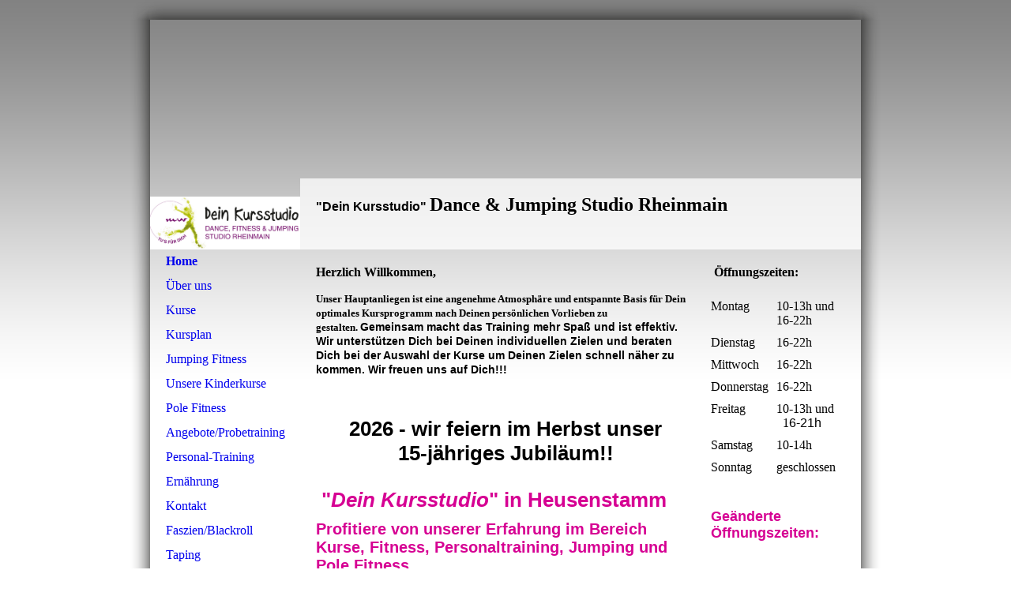

--- FILE ---
content_type: text/html; charset=utf-8
request_url: http://dancestudio-rheinmain.de/
body_size: 37926
content:
<!DOCTYPE html><html lang="de"><head><meta http-equiv="Content-Type" content="text/html; charset=UTF-8"><title>Meine Homepage - Home</title><link href="https://dancestudio-rheinmain.de/Home" rel="canonical"><meta content="Meine Homepage - Home" property="og:title"><meta content="website" property="og:type"><meta content="https://dancestudio-rheinmain.de/Home" property="og:url"><script>
              window.beng = window.beng || {};
              window.beng.env = {
                language: "en",
                country: "US",
                mode: "deploy",
                context: "page",
                pageId: "000003720065",
                skeletonId: "",
                scope: "HTO01FLAGZSP",
                isProtected: false,
                navigationText: "Home",
                instance: "1",
                common_prefix: "https://homepagedesigner.telekom.de",
                design_common: "https://homepagedesigner.telekom.de/beng/designs/",
                design_template: "oem/cm_sb_018_2",
                path_design: "https://homepagedesigner.telekom.de/beng/designs/data/oem/cm_sb_018_2/",
                path_res: "https://homepagedesigner.telekom.de/res/",
                path_bengres: "https://homepagedesigner.telekom.de/beng/res/",
                masterDomain: "",
                preferredDomain: "",
                preprocessHostingUri: function(uri) {
                  
                    return uri || "";
                  
                },
                hideEmptyAreas: false
              };
            </script><script xmlns="http://www.w3.org/1999/xhtml" src="https://homepagedesigner.telekom.de/cm4all-beng-proxy/beng-proxy.js">;</script><link xmlns="http://www.w3.org/1999/xhtml" rel="stylesheet" href="https://homepagedesigner.telekom.de/.cm4all/e/static/3rdparty/font-awesome/css/font-awesome.min.css"></link><link rel="stylesheet" type="text/css" href="//homepagedesigner.telekom.de/.cm4all/res/static/libcm4all-js-widget/3.89.7/css/widget-runtime.css"/>

<link rel="stylesheet" type="text/css" href="//homepagedesigner.telekom.de/.cm4all/res/static/beng-editor/5.3.130/css/deploy.css"/>

<link rel="stylesheet" type="text/css" href="//homepagedesigner.telekom.de/.cm4all/res/static/libcm4all-js-widget/3.89.7/css/slideshow-common.css"/>

<script src="//homepagedesigner.telekom.de/.cm4all/res/static/jquery-1.7/jquery.js">;</script><script src="//homepagedesigner.telekom.de/.cm4all/res/static/prototype-1.7.3/prototype.js">;</script><script src="//homepagedesigner.telekom.de/.cm4all/res/static/jslib/1.4.1/js/legacy.js">;</script><script src="//homepagedesigner.telekom.de/.cm4all/res/static/libcm4all-js-widget/3.89.7/js/widget-runtime.js">;</script>

<script src="//homepagedesigner.telekom.de/.cm4all/res/static/libcm4all-js-widget/3.89.7/js/slideshow-common.js">;</script>

<script src="//homepagedesigner.telekom.de/.cm4all/res/static/beng-editor/5.3.130/js/deploy.js">;</script>

<script>
                (function() {
                  var mobileAgent = MobileBrowserSwitch.isMobileAgent(navigator.userAgent);
                  if (mobileAgent) {
                    var url = window.location.pathname;
                    if (url.endsWith("/")) {
                      url = url.substring(0, url.length - 1);
                    }
                    if (url.endsWith("/index.php")) {
                      url = url.substring(0, url.length - 10);
                    }
                    if (!/1,auth,8,1$/.test(url) && !/1%2Cauth%2C8%2C1$/.test(url)) {
                      url += "/mobile/";
                      window.location.pathname = url;
                    }
                  }
                })();
              </script><link rel="stylesheet" type="text/css" href="https://homepagedesigner.telekom.de/.cm4all/designs/static/oem/cm_sb_018_2/1671062702.92/css/main.css"><!--$Id: template.xsl 4497 2014-04-09 13:47:41Z christof $--><link href="/.cm4all/handler.php/vars.css?v=20260108184907" type="text/css" rel="stylesheet"><style type="text/css">.cm-logo {background-image: url("/.cm4all/uproc.php/0/.DeinKursstudio_Logo_web_neu_Mai_2020_rgb.jpg/picture-1200?_=173674fb218");
        background-position: 66% 100%;
background-size: auto 75%;
background-repeat: no-repeat;
      }</style><script type="text/javascript">window.cmLogoWidgetId = "CMTOI_cm4all_com_widgets_Logo_17919527";
            window.cmLogoGetCommonWidget = function (){
                return new cm4all.Common.Widget({
            base    : "/",
            session : "",
            frame   : "",
            path    : "CMTOI_cm4all_com_widgets_Logo_17919527"
        })
            };
            window.logoConfiguration = {
                "cm-logo-x" : "66%",
        "cm-logo-y" : "100%",
        "cm-logo-v" : "2.0",
        "cm-logo-w" : "auto",
        "cm-logo-h" : "75%",
        "cm-logo-di" : "oem/cm_sb_018_2",
        "cm-logo-u" : "uro-service://",
        "cm-logo-k" : "%7B%22serviceId%22%3A%220%22%2C%22path%22%3A%22%2F%22%2C%22name%22%3A%22DeinKursstudio_Logo_web_neu_Mai_2020_rgb.jpg%22%2C%22type%22%3A%22image%2Fjpeg%22%2C%22size%22%3A336867%2C%22start%22%3A%22173674fb218%22%2C%22width%22%3A1754%2C%22height%22%3A591%7D",
        "cm-logo-bc" : "",
        "cm-logo-ln" : "",
        "cm-logo-ln$" : "",
        "cm-logo-hi" : false
        ,
        _logoBaseUrl : "uro-service:\/\/",
        _logoPath : "%7B%22serviceId%22%3A%220%22%2C%22path%22%3A%22%2F%22%2C%22name%22%3A%22DeinKursstudio_Logo_web_neu_Mai_2020_rgb.jpg%22%2C%22type%22%3A%22image%2Fjpeg%22%2C%22size%22%3A336867%2C%22start%22%3A%22173674fb218%22%2C%22width%22%3A1754%2C%22height%22%3A591%7D"
        };
          jQuery(document).ready(function() {
            var logoElement = jQuery(".cm-logo");
            logoElement.attr("role", "img");
            logoElement.attr("tabindex", "0");
            logoElement.attr("aria-label", "logo");
          });
        </script><link rel="icon" href="data:;base64,iVBORw0KGgo="/><style id="cm_table_styles">
      /*CM15f4b414bdac726f0be38428_begin*/
        #CM15f4b414bdac726f0be38428_div {
          margin: 0;
          padding: 0;
          
            width: 100%;
            max-width: 100%;
          
        }
        #CM15f4b414bdac726f0be38428 {
          border-spacing: 0px;
          
            width: 100%;
          
            margin: 10px -5px; 
            text-align: left;
          
            width: 100%;
          
        }
        #CM15f4b414bdac726f0be38428 tr.cm_table {
          
            vertical-align: top;
          
        }
        #CM15f4b414bdac726f0be38428 td.cm_table {
            padding: 5px;
            
        }
        #CM15f4b414bdac726f0be38428 tr.cm_table.cm_firstrow td.cm_table {
          border-top: 0;
        }
        #CM15f4b414bdac726f0be38428 tr.cm_table.cm_lastrow td.cm_table {
          border-bottom: 0;
        }
        #CM15f4b414bdac726f0be38428 td.cm_table.cm_firstcol {
          border-left: 0;
        }
        #CM15f4b414bdac726f0be38428 td.cm_table.cm_lastcol {
          border-right: 0;
        }
      /*CM15f4b414bdac726f0be38428_end*/
    </style><style id="cm_background_queries"></style><script type="application/x-cm4all-cookie-consent" data-code=""></script></head><body ondrop="return false;" class=" device-desktop cm-deploy cm-deploy-342 cm-deploy-4x"><div class="cm-background" data-cm-qa-bg="image"></div><div class="cm-background-video" data-cm-qa-bg="video"></div><div class="cm-background-effects" data-cm-qa-bg="effect"></div><div id="border_top"> </div><div id="page"><div id="page_inner"><div id="head_wrapper"><div id="keyvisual" class="cm-kv-0"><div id="logo" class="cm-logo"> </div><div id="textfield"><h1 style="visibility:visible;"><span style='font-family: "Kaushan Script", sans-serif;'><strong>"Dein Kursstudio" </strong></span><span style="font-size: x-large;"><strong>Dance &amp; Jumping Studio Rheinmain</strong></span></h1><h2 style="visibility:visible;"> </h2></div></div></div><table id="content_wrapper" cellpadding="0" cellspacing="0" border="0"><tr><td id="content_left_wrapper" valign="top"><div id="content_left"><div id="cm_navigation"><ul id="cm_mainnavigation"><li id="cm_navigation_pid_3720065" class="cm_current"><a title="Home" href="/Home" class="cm_anchor">Home</a></li><li id="cm_navigation_pid_3720129"><a title="Über uns" href="/Ueber-uns" class="cm_anchor">Über uns</a></li><li id="cm_navigation_pid_3720064"><a title="Kurse" href="/Kurse" class="cm_anchor">Kurse</a></li><li id="cm_navigation_pid_3724904"><a title="Kursplan" href="/Kursplan" class="cm_anchor">Kursplan</a></li><li id="cm_navigation_pid_3720153"><a title="Jumping Fitness" href="/Jumping-Fitness" class="cm_anchor">Jumping Fitness</a></li><li id="cm_navigation_pid_763989" class="cm_has_subnavigation"><a title="Unsere Kinderkurse" href="/Unsere-Kinderkurse" class="cm_anchor">Unsere Kinderkurse</a></li><li id="cm_navigation_pid_3720154"><a title="Pole Fitness" href="/Pole-Fitness" class="cm_anchor">Pole Fitness</a></li><li id="cm_navigation_pid_3720155"><a title="Angebote/Probetraining" href="/AngeboteProbetraining" class="cm_anchor">Angebote/Probetraining</a></li><li id="cm_navigation_pid_885978"><a title="Personal-Training" href="/Personal-Training" class="cm_anchor">Personal-Training</a></li><li id="cm_navigation_pid_3720059"><a title="Ernährung" href="/Ernaehrung" class="cm_anchor">Ernährung</a></li><li id="cm_navigation_pid_3720055" class="cm_has_subnavigation"><a title="Kontakt" href="/Kontakt" class="cm_anchor">Kontakt</a></li><li id="cm_navigation_pid_3995599"><a title="Faszien/Blackroll" href="/FaszienBlackroll" class="cm_anchor">Faszien/Blackroll</a></li><li id="cm_navigation_pid_3995600"><a title="Taping" href="/Taping" class="cm_anchor">Taping</a></li><li id="cm_navigation_pid_4010430"><a title="EMS-Training" href="/EMS-Training" class="cm_anchor">EMS-Training</a></li><li id="cm_navigation_pid_913048"><a title="Solarium" href="/Solarium" class="cm_anchor">Solarium</a></li><li id="cm_navigation_pid_761047" class="cm_has_subnavigation"><a title="Members only" href="/Members-only" class="cm_anchor">Members only</a></li><li id="cm_navigation_pid_440528" class="cm_has_subnavigation"><a title="Ausbildungsstudio / Ausbildungen" href="/Ausbildungsstudio-Ausbildungen" class="cm_anchor">Ausbildungsstudio / Ausbildungen</a></li><li id="cm_navigation_pid_992018"><a title="Galerie" href="/Galerie" class="cm_anchor">Galerie</a></li><li id="cm_navigation_pid_3720054"><a title="Impressum" href="/Impressum" class="cm_anchor">Impressum</a></li></ul></div></div></td><td id="content_main_wrapper" valign="top"><div class="content_main" data-cm-hintable="yes"><h1>Herzlich Willkommen,<br> </h1><h2 class="cm-h1"><span style="font-size: small;">Unser Hauptanliegen ist eine angenehme Atmosphäre und entspannte Basis für Dein optimales Kursprogramm nach Deinen persönlichen Vorlieben zu gestalten. </span><span style="font-size: 14px; font-family: Arial, Helvetica, sans-serif;">Gemeinsam macht das Training mehr Spaß und ist effektiv. Wir unterstützen Dich bei Deinen individuellen Zielen und beraten Dich bei der Auswahl der Kurse um Deinen Zielen schnell näher zu kommen. Wir freuen uns auf Dich!!!</span><span style="font-size: 14px; font-family: Arial, Helvetica, sans-serif; color: #080808;"> </span></h2><div style="text-align: center;"><br></div><div style="text-align: center;"><br></div><div style="text-align: center;"><span style="font-size: 26px; font-family: Roboto, sans-serif;"><strong>2026 - wir feiern im Herbst unser<br>15-jähriges Jubiläum!! <br></strong></span></div><p style="text-align: left;"><br></p><p style="text-align: left;"><span style="text-align: center; color: #d60093; font-weight: 700; font-size: 26px; font-family: Roboto, sans-serif;"> "<span style="font-weight: 700; font-style: italic;">Dein Kursstudio</span>" in Heusenstamm</span></p><p><span style="text-align: center; color: #d60093; font-weight: 700; font-size: 20px; font-family: Roboto, sans-serif;">Profitiere von unserer Erfahrung im Bereich Kurse, Fitness, Personaltraining, Jumping und Pole Fitness</span></p><div class="clearFloating" style="clear:both;height: 0px; width: auto;"></div><div id="widgetcontainer_TKOMSI_cm4all_com_widgets_UroPhoto_24807298" class="
				    cm_widget_block
					cm_widget cm4all_com_widgets_UroPhoto cm_widget_block_center" style="width:100%; max-width:1600px; "><div class="cm_widget_anchor"><a name="TKOMSI_cm4all_com_widgets_UroPhoto_24807298" id="widgetanchor_TKOMSI_cm4all_com_widgets_UroPhoto_24807298"><!--cm4all.com.widgets.UroPhoto--></a></div><div xmlns="http://www.w3.org/1999/xhtml" data-uro-type="image" style="width:100%;height:100%;" id="uroPhotoOuterTKOMSI_cm4all_com_widgets_UroPhoto_24807298">            <picture><source srcset="/.cm4all/uproc.php/0/.0239bdf6-174d-406e-a2e8-363f2783b044.JPG/picture-1600?_=17bc22100e0 1x, /.cm4all/uproc.php/0/.0239bdf6-174d-406e-a2e8-363f2783b044.JPG/picture-2600?_=17bc22100e0 2x" media="(min-width:800px)"><source srcset="/.cm4all/uproc.php/0/.0239bdf6-174d-406e-a2e8-363f2783b044.JPG/picture-1200?_=17bc22100e0 1x, /.cm4all/uproc.php/0/.0239bdf6-174d-406e-a2e8-363f2783b044.JPG/picture-1600?_=17bc22100e0 2x" media="(min-width:600px)"><source srcset="/.cm4all/uproc.php/0/.0239bdf6-174d-406e-a2e8-363f2783b044.JPG/picture-800?_=17bc22100e0 1x, /.cm4all/uproc.php/0/.0239bdf6-174d-406e-a2e8-363f2783b044.JPG/picture-1200?_=17bc22100e0 2x" media="(min-width:400px)"><source srcset="/.cm4all/uproc.php/0/.0239bdf6-174d-406e-a2e8-363f2783b044.JPG/picture-400?_=17bc22100e0 1x, /.cm4all/uproc.php/0/.0239bdf6-174d-406e-a2e8-363f2783b044.JPG/picture-800?_=17bc22100e0 2x" media="(min-width:200px)"><source srcset="/.cm4all/uproc.php/0/.0239bdf6-174d-406e-a2e8-363f2783b044.JPG/picture-200?_=17bc22100e0 1x, /.cm4all/uproc.php/0/.0239bdf6-174d-406e-a2e8-363f2783b044.JPG/picture-400?_=17bc22100e0 2x" media="(min-width:100px)"><img src="/.cm4all/uproc.php/0/.0239bdf6-174d-406e-a2e8-363f2783b044.JPG/picture-200?_=17bc22100e0" data-uro-original="/.cm4all/uproc.php/0/0239bdf6-174d-406e-a2e8-363f2783b044.JPG?_=17bc22100e0" onerror="uroGlobal().util.error(this, '', 'uro-widget')" data-uro-width="1600" data-uro-height="737" alt="" style="width:100%;" title="" loading="lazy"></picture>
<span></span></div></div><p> </p><p style="text-align: justify;"><strong style="text-align: center; color: #000000; font-size: 18px;">Möchtest Du gerne ein Probetraining oder einen Termin für ein Infogespräch vereinbaren, sende uns eine Whats App an 0151/29118026. Wir freuen uns auf Dich!</strong></p><p style="text-align: center;"><br></p><p><br></p><p><span style="text-align: center; font-family: Arial, Helvetica, sans-serif; font-size: 26px; font-weight: 700;">Neue Geräte von Techno-Gym </span></p><p><span style="text-align: center; font-family: Arial, Helvetica, sans-serif; font-size: 26px; font-weight: 700;">in unserem Kraft-Ausdauer-Zirkel</span></p><p><span style="text-align: center; font-size: 14px; font-family: Arial, sans-serif;"><strong>Ab sofort könnt Ihr auch mit unserem neuen Kraft/Ausdauer Zirkel und auf dem Laufband/Fahrrad trainieren!!!</strong></span></p><p><br></p><div class="clearFloating" style="clear:both;height: 0px; width: auto;"></div><div id="widgetcontainer_TKOMSI_cm4all_com_widgets_UroPhoto_26123865" class="cm_widget cm4all_com_widgets_UroPhoto cm_widget_float_left" style="width:96.5%; max-width:640px; "><div class="cm_widget_anchor"><a name="TKOMSI_cm4all_com_widgets_UroPhoto_26123865" id="widgetanchor_TKOMSI_cm4all_com_widgets_UroPhoto_26123865"><!--cm4all.com.widgets.UroPhoto--></a></div><div xmlns="http://www.w3.org/1999/xhtml" data-uro-type="image" style="width:100%;height:100%;" id="uroPhotoOuterTKOMSI_cm4all_com_widgets_UroPhoto_26123865">            <picture><source srcset="/.cm4all/uproc.php/0/.IMG_1953.jpg/picture-1600?_=1868e77221c 1x, /.cm4all/uproc.php/0/.IMG_1953.jpg/picture-2600?_=1868e77221c 2x" media="(min-width:800px)"><source srcset="/.cm4all/uproc.php/0/.IMG_1953.jpg/picture-1200?_=1868e77221c 1x, /.cm4all/uproc.php/0/.IMG_1953.jpg/picture-1600?_=1868e77221c 2x" media="(min-width:600px)"><source srcset="/.cm4all/uproc.php/0/.IMG_1953.jpg/picture-800?_=1868e77221c 1x, /.cm4all/uproc.php/0/.IMG_1953.jpg/picture-1200?_=1868e77221c 2x" media="(min-width:400px)"><source srcset="/.cm4all/uproc.php/0/.IMG_1953.jpg/picture-400?_=1868e77221c 1x, /.cm4all/uproc.php/0/.IMG_1953.jpg/picture-800?_=1868e77221c 2x" media="(min-width:200px)"><source srcset="/.cm4all/uproc.php/0/.IMG_1953.jpg/picture-200?_=1868e77221c 1x, /.cm4all/uproc.php/0/.IMG_1953.jpg/picture-400?_=1868e77221c 2x" media="(min-width:100px)"><img src="/.cm4all/uproc.php/0/.IMG_1953.jpg/picture-200?_=1868e77221c" data-uro-original="/.cm4all/uproc.php/0/IMG_1953.jpg?_=1868e77221c" onerror="uroGlobal().util.error(this, '', 'uro-widget')" data-uro-width="640" data-uro-height="480" alt="" style="width:100%;" title="" loading="lazy"></picture>
<span></span></div></div><p> </p><p><br></p><p><br></p><p> </p><div class="clearFloating" style="clear:both;height: 0px; width: auto;"></div><div id="widgetcontainer_TKOMSI_cm4all_com_widgets_UroPhoto_26123873" class="
				    cm_widget_block
					cm_widget cm4all_com_widgets_UroPhoto cm_widget_block_center" style="width:37.9%; max-width:640px; "><div class="cm_widget_anchor"><a name="TKOMSI_cm4all_com_widgets_UroPhoto_26123873" id="widgetanchor_TKOMSI_cm4all_com_widgets_UroPhoto_26123873"><!--cm4all.com.widgets.UroPhoto--></a></div><div xmlns="http://www.w3.org/1999/xhtml" data-uro-type="image" style="width:100%;height:100%;" id="uroPhotoOuterTKOMSI_cm4all_com_widgets_UroPhoto_26123873">            <picture><source srcset="/.cm4all/uproc.php/0/.IMG_1952.jpg/picture-1600?_=1868e7725b9 1x, /.cm4all/uproc.php/0/.IMG_1952.jpg/picture-2600?_=1868e7725b9 2x" media="(min-width:800px)"><source srcset="/.cm4all/uproc.php/0/.IMG_1952.jpg/picture-1200?_=1868e7725b9 1x, /.cm4all/uproc.php/0/.IMG_1952.jpg/picture-1600?_=1868e7725b9 2x" media="(min-width:600px)"><source srcset="/.cm4all/uproc.php/0/.IMG_1952.jpg/picture-800?_=1868e7725b9 1x, /.cm4all/uproc.php/0/.IMG_1952.jpg/picture-1200?_=1868e7725b9 2x" media="(min-width:400px)"><source srcset="/.cm4all/uproc.php/0/.IMG_1952.jpg/picture-400?_=1868e7725b9 1x, /.cm4all/uproc.php/0/.IMG_1952.jpg/picture-800?_=1868e7725b9 2x" media="(min-width:200px)"><source srcset="/.cm4all/uproc.php/0/.IMG_1952.jpg/picture-200?_=1868e7725b9 1x, /.cm4all/uproc.php/0/.IMG_1952.jpg/picture-400?_=1868e7725b9 2x" media="(min-width:100px)"><img src="/.cm4all/uproc.php/0/.IMG_1952.jpg/picture-200?_=1868e7725b9" data-uro-original="/.cm4all/uproc.php/0/IMG_1952.jpg?_=1868e7725b9" onerror="uroGlobal().util.error(this, '', 'uro-widget')" data-uro-width="640" data-uro-height="480" alt="" style="width:100%;" title="" loading="lazy"></picture>
<span></span></div></div><p> </p><p> </p><div class="clearFloating" style="clear:both;height: 0px; width: auto;"></div><div id="widgetcontainer_TKOMSI_cm4all_com_widgets_UroPhoto_26123869" class="
				    cm_widget_block
					cm_widget cm4all_com_widgets_UroPhoto cm_widget_block_center" style="width:37.9%; max-width:640px; "><div class="cm_widget_anchor"><a name="TKOMSI_cm4all_com_widgets_UroPhoto_26123869" id="widgetanchor_TKOMSI_cm4all_com_widgets_UroPhoto_26123869"><!--cm4all.com.widgets.UroPhoto--></a></div><div xmlns="http://www.w3.org/1999/xhtml" data-uro-type="image" style="width:100%;height:100%;" id="uroPhotoOuterTKOMSI_cm4all_com_widgets_UroPhoto_26123869">            <picture><source srcset="/.cm4all/uproc.php/0/.IMG_1951.jpg/picture-1600?_=1868e772916 1x, /.cm4all/uproc.php/0/.IMG_1951.jpg/picture-2600?_=1868e772916 2x" media="(min-width:800px)"><source srcset="/.cm4all/uproc.php/0/.IMG_1951.jpg/picture-1200?_=1868e772916 1x, /.cm4all/uproc.php/0/.IMG_1951.jpg/picture-1600?_=1868e772916 2x" media="(min-width:600px)"><source srcset="/.cm4all/uproc.php/0/.IMG_1951.jpg/picture-800?_=1868e772916 1x, /.cm4all/uproc.php/0/.IMG_1951.jpg/picture-1200?_=1868e772916 2x" media="(min-width:400px)"><source srcset="/.cm4all/uproc.php/0/.IMG_1951.jpg/picture-400?_=1868e772916 1x, /.cm4all/uproc.php/0/.IMG_1951.jpg/picture-800?_=1868e772916 2x" media="(min-width:200px)"><source srcset="/.cm4all/uproc.php/0/.IMG_1951.jpg/picture-200?_=1868e772916 1x, /.cm4all/uproc.php/0/.IMG_1951.jpg/picture-400?_=1868e772916 2x" media="(min-width:100px)"><img src="/.cm4all/uproc.php/0/.IMG_1951.jpg/picture-200?_=1868e772916" data-uro-original="/.cm4all/uproc.php/0/IMG_1951.jpg?_=1868e772916" onerror="uroGlobal().util.error(this, '', 'uro-widget')" data-uro-width="640" data-uro-height="480" alt="" style="width:100%;" title="" loading="lazy"></picture>
<span></span></div></div><p> </p><p><span style="text-align: center;"> <br></span></p><div class="clearFloating" style="clear:both;height: 0px; width: auto;"></div><div id="widgetcontainer_TKOMSI_cm4all_com_widgets_UroPhoto_26123866" class="
				    cm_widget_block
					cm_widget cm4all_com_widgets_UroPhoto cm_widget_block_center" style="width:37.9%; max-width:640px; "><div class="cm_widget_anchor"><a name="TKOMSI_cm4all_com_widgets_UroPhoto_26123866" id="widgetanchor_TKOMSI_cm4all_com_widgets_UroPhoto_26123866"><!--cm4all.com.widgets.UroPhoto--></a></div><div xmlns="http://www.w3.org/1999/xhtml" data-uro-type="image" style="width:100%;height:100%;" id="uroPhotoOuterTKOMSI_cm4all_com_widgets_UroPhoto_26123866">            <picture><source srcset="/.cm4all/uproc.php/0/.IMG_1950.jpg/picture-1600?_=1868e772cd6 1x, /.cm4all/uproc.php/0/.IMG_1950.jpg/picture-2600?_=1868e772cd6 2x" media="(min-width:800px)"><source srcset="/.cm4all/uproc.php/0/.IMG_1950.jpg/picture-1200?_=1868e772cd6 1x, /.cm4all/uproc.php/0/.IMG_1950.jpg/picture-1600?_=1868e772cd6 2x" media="(min-width:600px)"><source srcset="/.cm4all/uproc.php/0/.IMG_1950.jpg/picture-800?_=1868e772cd6 1x, /.cm4all/uproc.php/0/.IMG_1950.jpg/picture-1200?_=1868e772cd6 2x" media="(min-width:400px)"><source srcset="/.cm4all/uproc.php/0/.IMG_1950.jpg/picture-400?_=1868e772cd6 1x, /.cm4all/uproc.php/0/.IMG_1950.jpg/picture-800?_=1868e772cd6 2x" media="(min-width:200px)"><source srcset="/.cm4all/uproc.php/0/.IMG_1950.jpg/picture-200?_=1868e772cd6 1x, /.cm4all/uproc.php/0/.IMG_1950.jpg/picture-400?_=1868e772cd6 2x" media="(min-width:100px)"><img src="/.cm4all/uproc.php/0/.IMG_1950.jpg/picture-200?_=1868e772cd6" data-uro-original="/.cm4all/uproc.php/0/IMG_1950.jpg?_=1868e772cd6" onerror="uroGlobal().util.error(this, '', 'uro-widget')" data-uro-width="640" data-uro-height="480" alt="" style="width:100%;" title="" loading="lazy"></picture>
<span></span></div></div><p> </p><p><span style="text-align: center;"> </span></p><div class="clearFloating" style="clear:both;height: 0px; width: auto;"></div><div id="widgetcontainer_TKOMSI_cm4all_com_widgets_UroPhoto_26123880" class="
				    cm_widget_block
					cm_widget cm4all_com_widgets_UroPhoto cm_widget_block_center" style="width:37.9%; max-width:640px; "><div class="cm_widget_anchor"><a name="TKOMSI_cm4all_com_widgets_UroPhoto_26123880" id="widgetanchor_TKOMSI_cm4all_com_widgets_UroPhoto_26123880"><!--cm4all.com.widgets.UroPhoto--></a></div><div xmlns="http://www.w3.org/1999/xhtml" data-uro-type="image" style="width:100%;height:100%;" id="uroPhotoOuterTKOMSI_cm4all_com_widgets_UroPhoto_26123880">            <picture><source srcset="/.cm4all/uproc.php/0/.IMG_1954.jpg/picture-1600?_=1868e771e6b 1x, /.cm4all/uproc.php/0/.IMG_1954.jpg/picture-2600?_=1868e771e6b 2x" media="(min-width:800px)"><source srcset="/.cm4all/uproc.php/0/.IMG_1954.jpg/picture-1200?_=1868e771e6b 1x, /.cm4all/uproc.php/0/.IMG_1954.jpg/picture-1600?_=1868e771e6b 2x" media="(min-width:600px)"><source srcset="/.cm4all/uproc.php/0/.IMG_1954.jpg/picture-800?_=1868e771e6b 1x, /.cm4all/uproc.php/0/.IMG_1954.jpg/picture-1200?_=1868e771e6b 2x" media="(min-width:400px)"><source srcset="/.cm4all/uproc.php/0/.IMG_1954.jpg/picture-400?_=1868e771e6b 1x, /.cm4all/uproc.php/0/.IMG_1954.jpg/picture-800?_=1868e771e6b 2x" media="(min-width:200px)"><source srcset="/.cm4all/uproc.php/0/.IMG_1954.jpg/picture-200?_=1868e771e6b 1x, /.cm4all/uproc.php/0/.IMG_1954.jpg/picture-400?_=1868e771e6b 2x" media="(min-width:100px)"><img src="/.cm4all/uproc.php/0/.IMG_1954.jpg/picture-200?_=1868e771e6b" data-uro-original="/.cm4all/uproc.php/0/IMG_1954.jpg?_=1868e771e6b" onerror="uroGlobal().util.error(this, '', 'uro-widget')" data-uro-width="640" data-uro-height="480" alt="" style="width:100%;" title="" loading="lazy"></picture>
<span></span></div></div><p> </p><p><br></p><p><span style="text-align: center;"><span style="font-size: 18px;">Bitte vereinbare einen Termin für die Einweisung in den Zirkel (per Whats App an 0151/29118026)</span><br></span></p><p> </p><p> </p><p><br><br></p><p> </p><div id="cm_bottom_clearer"></div><div id="cm_bottom_clearer"></div><div id="cm_bottom_clearer"></div><div id="cm_bottom_clearer"></div><div id="cm_bottom_clearer"></div><div id="cm_bottom_clearer"></div><div id="cm_bottom_clearer"></div><div id="cm_bottom_clearer"></div><div id="cm_bottom_clearer"></div><div id="cm_bottom_clearer"></div><div id="cm_bottom_clearer"></div><div id="cm_bottom_clearer"></div><div id="cm_bottom_clearer"></div><div id="cm_bottom_clearer"></div><div id="cm_bottom_clearer"></div><div id="cm_bottom_clearer"></div><div id="cm_bottom_clearer"></div><div id="cm_bottom_clearer" style="clear: both;" contenteditable="false"></div></div></td><td id="content_right_wrapper" valign="top"><div class="content_sidebar"><div id="widgetbar_page_1" data-cm-hintable="yes"><p> <strong style="font-family: inherit; font-size: inherit;"><span style="font-size: medium;">Öffnungszeiten:</span></strong></p><div id="CM15f4b414bdac726f0be38428_div" style="overflow-x:auto;"><table id="CM15f4b414bdac726f0be38428" class="cm_table"><tbody class="cm_table"><tr class="cm_table cm_firstrow"><td class="cm_table cm_firstcol"><p>Montag</p></td><td class="cm_table cm_lastcol"><p>10-13h und  <br>16-22h</p></td></tr><tr class="cm_table"><td class="cm_table cm_firstcol"><p>Dienstag</p></td><td class="cm_table cm_lastcol"><p>16-22h</p></td></tr><tr class="cm_table"><td class="cm_table cm_firstcol"><p>Mittwoch</p></td><td class="cm_table cm_lastcol"><p>16-22h</p></td></tr><tr class="cm_table"><td class="cm_table cm_firstcol"><p>Donnerstag<br></p></td><td class="cm_table cm_lastcol"><p>16-22h</p></td></tr><tr class="cm_table"><td class="cm_table cm_firstcol"><p>Freitag </p></td><td class="cm_table cm_lastcol"><p>10-13h und      1<span style="font-family: Arial, Helvetica, sans-serif; font-size: inherit; font-style: inherit; font-weight: inherit;">6-21h</span></p></td></tr><tr class="cm_table"><td class="cm_table cm_firstcol"><p>Samstag </p></td><td class="cm_table cm_lastcol"><p>10-14h</p></td></tr><tr class="cm_table cm_lastrow"><td class="cm_table cm_firstcol"><p>Sonntag <br></p></td><td class="cm_table cm_lastcol"><p>geschlossen</p></td></tr></tbody></table></div><p><br></p><p><strong><span style="color: #d60093; font-size: 18px; font-family: Roboto, sans-serif;">Geänderte Öffnungszeiten:</span></strong></p><p style="text-align: left;"><br></p></div><div id="widgetbar_site_1" data-cm-hintable="yes"><p><strong><span style="font-size: medium;">Kursreservierungen - z.Z für alle Kurse!!!!</span></strong></p><p>Reserviere Deinen Kurs per SMS oder Whats APP an 0151/29118026 bis spätestens 17h. Für Kurse am Vormittag bis spätestens 23h am Vorabend.</p><p>Oder telefonisch unter 06104/8026410 zu unseren Öffnungszeiten<span style="font-family: inherit; font-size: inherit;"><strong><em> </em></strong></span></p></div><div id="widgetbar_page_2" data-cm-hintable="yes"><p><span style="color: #ff0000;"> <span style="font-size: 22px; font-family: Roboto, sans-serif;"><strong>Aktuelles:</strong></span></span></p><p style="text-align: left;"><strong>Unser neuer Kursplan ab 2026 ist online - schau rechts im Menü unter "Kursplan"</strong></p><p style="text-align: left;"><br></p><ul><li>Altweiberfaschingsparty am Donnerstag 12.02.2026 ab 18 Uhr</li><li>Unsere Bar ist ab 18 Uhr geöffnet</li><li>Faschings-Jumping von 19-19.45 Uhr - Kostüm erwünscht.</li><li>an diesem Tag entfallen folgende Kurse</li><li>19 Uhr Rückenfit</li><li>20 Uhr Fatburner Workout</li></ul><p style="text-align: left;"><strong><br></strong></p><p><span style="color: #d60093; font-size: 18px; font-weight: bold; font-style: inherit;">POLE-FITNESS KURSZEITEN:</span></p><div style="text-align: center;"><strong style="font-family: inherit; font-size: inherit; font-style: inherit;"><span style="font-family: inherit; font-size: inherit; font-style: inherit;">immer dienstags von </span></strong></div><div style="text-align: center;"><strong style="font-family: inherit; font-size: inherit; font-style: inherit;"><span style="font-family: inherit; font-size: inherit; font-style: inherit;">18.30-20.00 Uhr</span></strong></div><div style="text-align: center;"><br></div><p><span style="font-family: inherit; font-size: 14px; font-style: inherit; font-weight: inherit;">Reservierungen können ab sofort per Whats App 0151/29118026 entgegen genommen werden</span></p><p><span style="font-size: 14px;">Weitere Infos zu Pole-Fitness findest Du links unter dem entsprechenden Menüpunkt.</span></p><p style="text-align: center;"><br></p><p><strong style="color: #d60093; font-size: 20px; font-family: Roboto, sans-serif;">NEW:</strong></p><p><strong style="color: #d60093;">ONLINE-KURSE </strong></p><p>Wir bieten Dir viele unserer Live-Kurse auch als online Kurse über ZOOM an. </p><p><span style="color: #d60093; font-weight: 700;">weitere Infos links im Menü unter Kursplan</span></p><p>Wir bieten Dir 15 Kurse aus unserem Kursplan an, die Du auch von zu Hause aus über ZOOM besuchen kannst.</p><p>Die Teilnahme per ZOOM ist nur mit Kamera möglich</p><p><strong style="font-size: 20px; font-family: Roboto, sans-serif; color: #d60093;">SOLARIUM!</strong></p><p>- Wir haben ab sofort auch ein Solarium für Dich zur Verfügung! Das Solarium kann ohne Terminvereinbarung genutzt werden. Selbstverständlich auch für Nichtmitglieder!</p><div id="widgetcontainer_TKOMSI_cm4all_com_widgets_UroPhoto_24807288" class="
				    cm_widget_block
					cm_widget cm4all_com_widgets_UroPhoto cm_widget_block_center" style="width:100%; max-width:320px; "><div class="cm_widget_anchor"><a name="TKOMSI_cm4all_com_widgets_UroPhoto_24807288" id="widgetanchor_TKOMSI_cm4all_com_widgets_UroPhoto_24807288"><!--cm4all.com.widgets.UroPhoto--></a></div><div xmlns="http://www.w3.org/1999/xhtml" data-uro-type="image" style="width:100%;height:100%;" id="uroPhotoOuterTKOMSI_cm4all_com_widgets_UroPhoto_24807288">            <picture><source srcset="/.cm4all/uproc.php/0/.IMG_4950.jpg/picture-1600?_=17b927fc038 1x, /.cm4all/uproc.php/0/.IMG_4950.jpg/picture-2600?_=17b927fc038 2x" media="(min-width:800px)"><source srcset="/.cm4all/uproc.php/0/.IMG_4950.jpg/picture-1200?_=17b927fc038 1x, /.cm4all/uproc.php/0/.IMG_4950.jpg/picture-1600?_=17b927fc038 2x" media="(min-width:600px)"><source srcset="/.cm4all/uproc.php/0/.IMG_4950.jpg/picture-800?_=17b927fc038 1x, /.cm4all/uproc.php/0/.IMG_4950.jpg/picture-1200?_=17b927fc038 2x" media="(min-width:400px)"><source srcset="/.cm4all/uproc.php/0/.IMG_4950.jpg/picture-400?_=17b927fc038 1x, /.cm4all/uproc.php/0/.IMG_4950.jpg/picture-800?_=17b927fc038 2x" media="(min-width:200px)"><source srcset="/.cm4all/uproc.php/0/.IMG_4950.jpg/picture-200?_=17b927fc038 1x, /.cm4all/uproc.php/0/.IMG_4950.jpg/picture-400?_=17b927fc038 2x" media="(min-width:100px)"><img src="/.cm4all/uproc.php/0/.IMG_4950.jpg/picture-200?_=17b927fc038" data-uro-original="/.cm4all/uproc.php/0/IMG_4950.jpg?_=17b927fc038" onerror="uroGlobal().util.error(this, '', 'uro-widget')" data-uro-width="320" data-uro-height="240" alt="" style="width:100%;" title="" loading="lazy"></picture>
<span></span></div></div><p><br></p><p><span style="font-weight: 700;">Infos zur Erkältungszeit:</span></p><p><br>Besonders wichtig ist uns <br>1. wenn Du Erkältungssymptome hast (egal welche - Corona, Influenza, Grippe....) bitte bleib zu Hause, um andere und auch Deine Gesundheit zu schützen<br>2. wenn Du dich aus irgendwelchen Gründen nicht fit, schlapp oder unwohlfühlst, bitte bleib ebenfalls zu Hause um Deine Gesundheit und andere zu schützen.<br>Vielen Dank für Dein Verständnis<br></p><p><br></p></div><div id="widgetbar_site_2" data-cm-hintable="yes"><p><br></p><p><span style="font-family: inherit; font-size: inherit; font-style: inherit; font-weight: inherit;"><strong style="font-size: 16px; color: #ff0000;">Trainingsvideos für Dich</strong></span><strong style="font-family: inherit; font-style: inherit; font-size: 16px; color: #ff0000;"> </strong><br></p><ul><li>Ab sofort findest Du unsere Trainingsvideos für Dein Home-Workout zu Hause unter dem Punkt "Members-only" links bei den Menüpunkten.</li><li>Wir haben Dir eine Mail (an die bei uns hinterlegte Mailadresse) gesendet mit den Log-in Daten. </li><li>Solltest Du keine Mail erhalten haben bitte sende uns eine Whats App an 0151/29118026, dann senden wir Dir die Mail mit dem Link zum Einloggen erneut zu.</li><li>Solltest Du Probleme beim Anlegen des Passwortes, oder beim Log-in haben, bitte senden uns eine Whats App an 0151/29118026, wir werden uns bemühen, das Problem schnellstmöglich für Dich zu lösen. Bitte beachte bei Apple kann es vereinzelt zu Problemen beim Log-in  mit dem Browser "Safari" kommen, dann versuche es in diesem Fall mit einem anderen Browser (Firefox, Google, etc....)</li></ul><p><span> </span></p></div></div></td></tr></table><div id="footer" data-cm-hintable="yes">q© <span style='font-family: "Kaushan Script", sans-serif; font-size: small;'> Dein Kursstudio</span> - Dance&amp;Jumping Studio Rheinmain<br></div></div></div><div id="border_bottom"> </div><div class="cm_widget_anchor"><a name="TKOMSI_cm4all_com_widgets_CookiePolicy_20361825" id="widgetanchor_TKOMSI_cm4all_com_widgets_CookiePolicy_20361825"><!--cm4all.com.widgets.CookiePolicy--></a></div><script data-tracking="true" data-cookie-settings-enabled="false" src="https://homepagedesigner.telekom.de/.cm4all/widgetres.php/cm4all.com.widgets.CookiePolicy/show.js?v=3.3.29" defer="defer" id="cookieSettingsScript"></script><noscript ><div style="position:absolute;bottom:0;" id="statdiv"><img alt="" height="1" width="1" src="https://homepagedesigner.telekom.de/.cm4all/_pixel.img?site=1631645--oL673F-&amp;page=pid_3720065&amp;path=%2FHome&amp;nt=Home"/></div></noscript><script  type="text/javascript">//<![CDATA[
            document.body.insertAdjacentHTML('beforeend', '<div style="position:absolute;bottom:0;" id="statdiv"><img alt="" height="1" width="1" src="https://homepagedesigner.telekom.de/.cm4all/_pixel.img?site=1631645--oL673F-&amp;page=pid_3720065&amp;path=%2FHome&amp;nt=Home&amp;domain='+escape(document.location.hostname)+'&amp;ref='+escape(document.referrer)+'"/></div>');
        //]]></script><div style="display: none;" id="keyvisualWidgetVideosContainer"></div><style type="text/css">.cm-kv-0 {
background-color: transparent;
background-image: url("/.cm4all/sysdb.iproc/keyvisuals/7e22b05d9f61fc064ab0aab5d9ffaa94.jpeg/scale_0_0/7e22b05d9f61fc064ab0aab5d9ffaa94.jpeg");
background-position: 80.0757564197887% 100%;
background-size: 100% auto;
background-repeat: no-repeat;
}
</style><style type="text/css">
			#keyvisual {
				overflow: hidden;
			}
			.kv-video-wrapper {
				width: 100%;
				height: 100%;
				position: relative;
			}
			</style><script type="text/javascript">
				jQuery(document).ready(function() {
					function moveTempVideos(slideshow, isEditorMode) {
						var videosContainer = document.getElementById('keyvisualWidgetVideosContainer');
						if (videosContainer) {
							while (videosContainer.firstChild) {
								var div = videosContainer.firstChild;
								var divPosition = div.className.substring('cm-kv-0-tempvideo-'.length);
								if (isEditorMode && parseInt(divPosition) > 1) {
									break;
								}
								videosContainer.removeChild(div);
								if (div.nodeType == Node.ELEMENT_NODE) {
									var pos = '';
									if (slideshow) {
										pos = '-' + divPosition;
									}
									var kv = document.querySelector('.cm-kv-0' + pos);
									if (kv) {
										if (!slideshow) {
											var wrapperDiv = document.createElement("div"); 
											wrapperDiv.setAttribute("class", "kv-video-wrapper");
											kv.insertBefore(wrapperDiv, kv.firstChild);
											kv = wrapperDiv;
										}
										while (div.firstChild) {
											kv.appendChild(div.firstChild);
										}
										if (!slideshow) {
											break;
										}
									}
								}
							}
						}
					}

					function kvClickAction(mode, href) {
						if (mode == 'internal') {
							if (!window.top.syntony || !/_home$/.test(window.top.syntony.bifmState)) {
								window.location.href = href;
							}
						} else if (mode == 'external') {
							var a = document.createElement('a');
							a.href = href;
							a.target = '_blank';
							a.rel = 'noreferrer noopener';
							a.click();
						}
					}

					var keyvisualElement = jQuery("[cm_type=keyvisual]");
					if(keyvisualElement.length == 0){
						keyvisualElement = jQuery("#keyvisual");
					}
					if(keyvisualElement.length == 0){
						keyvisualElement = jQuery("[class~=cm-kv-0]");
					}
				
						keyvisualElement.attr("role", "img");
						keyvisualElement.attr("tabindex", "0");
						keyvisualElement.attr("aria-label", "hauptgrafik");
					
					moveTempVideos(false, false);
					var video = document.querySelector('#keyvisual video');
					if (video) {
						video.play();
					}
				
			});
		</script></body></html>
